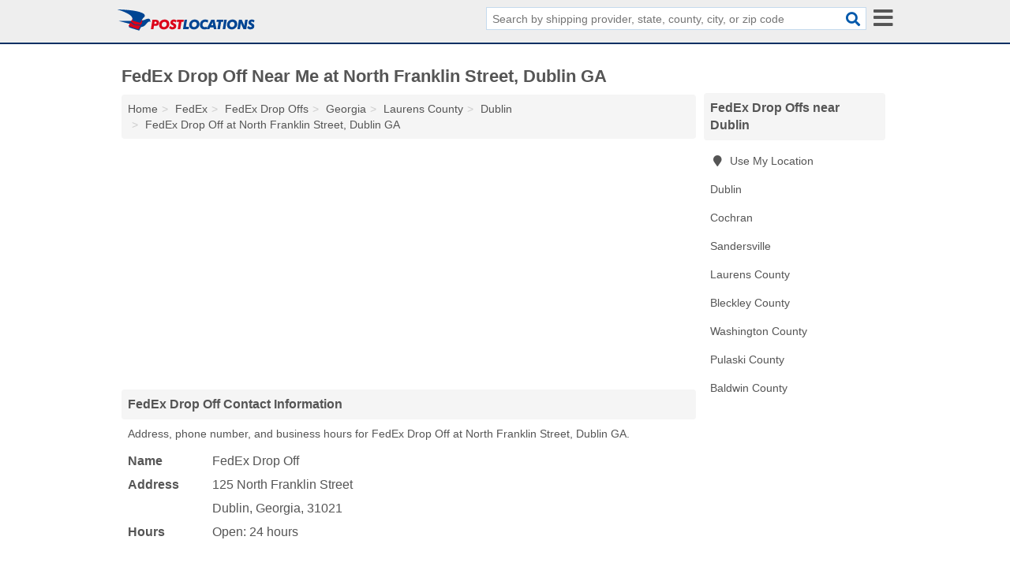

--- FILE ---
content_type: text/html; charset=utf-8
request_url: https://www.postlocations.com/fedex-drop-off-4b7a-in-dublin-ga/
body_size: 3960
content:
<!DOCTYPE html>
<html lang="en">
  <head>
    <meta charset="utf-8">
    <meta http-equiv="Content-Type" content="text/html; charset=UTF-8">
    <meta name="viewport" content="width=device-width, initial-scale=1">
    <title>FedEx Drop Off at North Franklin Street, Dublin GA Hours and Phone Number</title>
    <link rel="canonical" href="https://www.postlocations.com/fedex-drop-off-4b7a-in-dublin-ga/">
    <meta property="og:type" content="website">
    <meta property="og:title" content="FedEx Drop Off at North Franklin Street, Dublin GA Hours and Phone Number">
    <meta name="description" content="FedEx Drop Off at North Franklin Street, Dublin GA - Find location, hours, address, phone number, holidays, and directions. ">
    <meta property="og:description" content="FedEx Drop Off at North Franklin Street, Dublin GA - Find location, hours, address, phone number, holidays, and directions. ">
    <meta property="og:url" content="https://www.postlocations.com/fedex-drop-off-4b7a-in-dublin-ga/">
    <link rel="preconnect" href="//pagead2.googlesyndication.com" crossorigin>
    <link rel="preconnect" href="//www.google-analytics.com" crossorigin>
    <link rel="preconnect" href="https://googleads.g.doubleclick.net" crossorigin>
    <meta name="robots" content="index,follow">
    <meta name="msvalidate.01" content="B56B00EF5C90137DC430BCD46060CC08">
<link rel="apple-touch-icon" sizes="180x180" href="/template/i/apple-touch-icon.png">
<link rel="icon" type="image/png" sizes="32x32" href="/template/i/favicon-32x32.png">
<link rel="icon" type="image/png" sizes="16x16" href="/template/i/favicon-16x16.png">
<link rel="manifest" href="/template/i/manifest.json">
<link rel="mask-icon" href="/template/i/safari-pinned-tab.svg" color="#5bbad5">
<meta name="theme-color" content="#ffffff">    <link rel="stylesheet" href="/template/style.min.css?9500fe473f89cf9aa34531a20e84614b80581d2d">
    <script src="/template/ui.min?89a6c4a3ec51096d353db2349470f0f9de031180" defer></script>
    <!-- HTML5 shim and Respond.js for IE8 support of HTML5 elements and media queries -->
    <!--[if lt IE 9]>
      <script src="https://oss.maxcdn.com/html5shiv/3.7.3/html5shiv.min.js"></script>
      <script src="https://oss.maxcdn.com/respond/1.4.2/respond.min.js"></script>
    <![endif]-->
  </head>
  <body data-spy="scroll" data-target="#nav-scrollspy" data-offset="0" style="position:relative;" class="pt-listing">
<nav class="navbar navbar-fixed-top hide-on-scroll">
  <div class="container columns-2 sections-9">
    <div class="row">
      <div class="n-toggle collapsed mucklescreen" data-toggle="collapse" data-target="#full-nav">
        <i class="fa fa-bars fa-2x"></i>
      </div>
      <div class="n-toggle collapsed weescreen" data-toggle="collapse" data-target="#full-nav, #navbar-search">
        <i class="fa fa-bars fa-2x"></i>
      </div>
            <div class="navbar-logo">
        <a href="/" title="Post Locations"><img src="/template/i/logo-head" alt="Post Locations"></a>
              <br class="sr-only">
      </div>
      <div class="col-sm-6 collapse n-search" id="navbar-search">
       <form action="/search/" method="get">
        <div class="input-container">
         <input name="q" placeholder="Search by shipping provider, state, county, city, or zip code" type="text">
         <button type="submit" class="fa fa-search"></button>
        </div>
       </form>
      </div>
    </div>
  </div>
  <div class="navbar-menu collapse navbar-collapse" id="navbar">
<div class="container sections-2 columns-9 full-nav collapse" id="full-nav">
  <div class="row">
   <div class="list-group go">
    <strong class="h3 list-group-heading">Shipping</strong><br class="sr-only">
    <ul class="list-group-items">
      <li><a href="/ups-locations/" title="UPS Locations and Hours Near Me" class="list-group-item list-group-item-parent">UPS</a></li>
      <li><a href="/dhl-locations/" title="DHL Locations and Hours Near Me" class="list-group-item list-group-item-parent">DHL</a></li>
      <li><a href="/fedex-locations/" title="FedEx Locations and Hours Near Me" class="list-group-item list-group-item-parent">FedEx</a></li>
      <li><a href="/usps-locations/" title="USPS Locations and Hours Near Me" class="list-group-item list-group-item-parent">USPS</a></li>
    </ul>
   </div>
   <div class="list-group pr">
    <strong class="h3 list-group-heading">Services</strong><br class="sr-only">
    <ul class="list-group-items">
      <li><a href="/passports/" title="Passport Office Locations and Hours Near Me" class="list-group-item list-group-item-parent">Passport Offices</a></li>
      <li><a href="/tracking/" title="USPS Locations and Hours Near Me" class="list-group-item list-group-item-parent">Package Tracking</a></li>
      <li><a href="/usps-post-office-holidays/" title="Post Office Holidays" class="list-group-item list-group-item-parent">Postal Holidays</a></li>
    </ul>
   </div>
  </div>
</div>  </div>
</nav>
<div class="container columns columns-2 sections-9">
  <div class="row">
    <div class="col-md-7">
      <h1>FedEx Drop Off Near Me at North Franklin Street, Dublin GA</h1>
<ol class="box-breadcrumbs breadcrumb" itemscope itemtype="https://schema.org/BreadcrumbList">
<li><a href="/" title="Post Locations">Home</a></li><li itemprop="itemListElement" itemscope itemtype="https://schema.org/ListItem"><a href="/fedex-locations/" itemprop="item" title="FedEx Locations and Hours Near Me"><span itemprop="name">FedEx</span></a><meta itemprop="position" content="1"/></li><li itemprop="itemListElement" itemscope itemtype="https://schema.org/ListItem"><a href="/fedex-drop-off-locations/" itemprop="item" title="FedEx Drop Off Locations and Hours Near Me"><span itemprop="name">FedEx Drop Offs</span></a><meta itemprop="position" content="2"/></li><li itemprop="itemListElement" itemscope itemtype="https://schema.org/ListItem"><a href="/fedex-drop-off-in-georgia/" itemprop="item" title="FedEx Drop Off Near Me in Georgia"><span itemprop="name">Georgia</span></a><meta itemprop="position" content="3"/></li><li itemprop="itemListElement" itemscope itemtype="https://schema.org/ListItem"><a href="/fedex-drop-off-in-laurens-county-ga/" itemprop="item" title="FedEx Drop Off Near Me in Laurens County, GA"><span itemprop="name">Laurens County</span></a><meta itemprop="position" content="4"/></li><li itemprop="itemListElement" itemscope itemtype="https://schema.org/ListItem"><a href="/fedex-drop-off-in-dublin-ga/" itemprop="item" title="FedEx Drop Off Near Me in Dublin, GA"><span itemprop="name">Dublin</span></a><meta itemprop="position" content="5"/></li><li itemprop="itemListElement" itemscope itemtype="https://schema.org/ListItem"><a href="/fedex-drop-off-4b7a-in-dublin-ga/" itemprop="item" title="FedEx Drop Off Near Me at North Franklin Street, Dublin GA"><span itemprop="name">FedEx Drop Off at North Franklin Street, Dublin GA</span></a><meta itemprop="position" content="6"/></li>
</ol>                  <div class="advert advert-display xs s m">
        <ins class="adsbygoogle" data-ad-client="ca-pub-4723837653436501" data-ad-slot="5042783795" data-ad-format="auto" data-full-width-responsive="true"></ins>
      </div>
      <h2 class="h2 list-group-heading">FedEx Drop Off Contact Information</h2>
<p class="pad">Address, phone number, and business hours for FedEx Drop Off at North Franklin Street, Dublin GA.</p>
      <script type="application/ld+json" id="listing">
{
  "@context": "https://schema.org",
  "@type": "LocalBusiness",
  "name": "FedEx Drop Off",
  "description": "FedEx Drop Off is a FedEx Drop Off at 125 North Franklin Street in Dublin, Georgia.",
  "image": "https://www.postlocations.com/template/i/logo",
  "address": {
    "@type": "PostalAddress",
    "streetAddress": "125 North Franklin Street",
    "addressLocality": "Dublin",
    "addressRegion": "GA",
    "postalCode": "31021",
    "addressCountry": "US"
  },
  "geo": {
    "@type": "GeoCoordinates",
    "latitude": 32.54134,
    "longitude": -82.90339  }}
</script>

      
<dl class="dl-horizontal LocalBusiness"  data-type="FedEx Drop Off" data-id="573a15121126f4aa79c64b7a" data-lat="32.5413367" data-lng="-82.9033865" data-address-place-id="ChIJFyD7OYvf8IgR8XeBcCuDMgo" data-geomode="address" id="details">
  <dt>Name</dt>
  <dd class="name">FedEx Drop Off</dd>
  <dt>Address</dt>
  <dd class="address">
    <span class="streetAddress">125 North Franklin Street</span><br>
    <span class="addressLocality">Dublin</span>,
    <span class="addressRegion">Georgia</span>,
    <span class="postalCode">31021</span>
  </dd>
          <dt>Hours</dt>
    <dd class="hours"><span class="hourset open">Open: 24 hours</span></dd>
        </dl>

                  
      <div class="advert advert-display xs s m">
        <ins class="adsbygoogle" data-ad-client="ca-pub-4723837653436501" data-ad-slot="6519516995" data-ad-format="auto" data-full-width-responsive="true"></ins>
      </div>
      
                   <h2 class="h2 list-group-heading" id="geography">Map of FedEx Drop Off at North Franklin Street, Dublin GA</h2>
<p class="pad">
  View map of FedEx Drop Off, and  <a class="nlc" href="https://www.google.com/maps/dir/?api=1&destination=FedEx+Drop+Off%2C+125+North+Franklin+Street%2C+Dublin%2C+Georgia%2C+31021" rel="noopener" target="_blank">get driving directions from your location</a>
  .</p>
<iframe id="map" class="single" data-src="https://www.google.com/maps/embed/v1/place?key=AIzaSyD-nDulb3AINicXq9Pv_vB936D5cVSfKFk&q=FedEx+Drop+Off%2C+125+North+Franklin+Street%2C+Dublin%2C+Georgia%2C+31021&center=32.5413367,-82.9033865&zoom=16" frameborder="0" allowfullscreen></iframe>
<br class="sr-only">
            
            
      <h2 class="h2 list-group-heading">FedEx Drop Offs Nearby</h2>
<div class="table-responsive">
<table class="table nearby">
<thead class="sr-only">
 <tr>
 <th>FedEx Drop Offs</th>
 <th class="hidden-xs">Location</th>
 </tr>
</thead>
<tbody>
 <tr>
 <td>
  <a href="/fedex-drop-off-ab46-in-dublin-ga/" title="FedEx Drop Off Near Me at Bellevue Avenue, Dublin GA">FedEx Drop Off at Bellevue Avenue</a>
 </td>
 <td class="hidden-xs">Dublin, GA</td>
 </tr>
 <tr>
 <td>
  <a href="/fedex-drop-off-48b4-in-dublin-ga/" title="FedEx Drop Off Near Me at Bellevue Avenue, Dublin GA">FedEx Drop Off at Bellevue Avenue</a>
 </td>
 <td class="hidden-xs">Dublin, GA</td>
 </tr>
 <tr>
 <td>
  <a href="/fedex-drop-off-786c-in-dublin-ga/" title="FedEx Drop Off Near Me at Bellevue Road, Dublin GA">FedEx Drop Off at Bellevue Road</a>
 </td>
 <td class="hidden-xs">Dublin, GA</td>
 </tr>
 <tr>
 <td>
  <a href="/fedex-drop-off-71b3-in-cochran-ga/" title="FedEx Drop Off Near Me at West Dykes Street, Cochran GA">FedEx Drop Off at West Dykes Street</a>
 </td>
 <td class="hidden-xs">Cochran, GA</td>
 </tr>
 <tr>
 <td>
  <a href="/fedex-drop-off-386c-in-sandersville-ga/" title="FedEx Drop Off Near Me at South Harris Street, Sandersville GA">FedEx Drop Off at South Harris Street</a>
 </td>
 <td class="hidden-xs">Sandersville, GA</td>
 </tr>
 <tr>
 <td>
  <a href="/fedex-drop-off-4afa-in-sandersville-ga/" title="FedEx Drop Off Near Me at West Haynes Street, Sandersville GA">FedEx Drop Off at West Haynes Street</a>
 </td>
 <td class="hidden-xs">Sandersville, GA</td>
 </tr>
</tbody>
</table>
</div>
      
            
            
            <div class="advert advert-display s m">
        <ins class="adsbygoogle" data-ad-client="ca-pub-4723837653436501" data-ad-slot="6519516995" data-ad-format="auto" data-full-width-responsive="true"></ins>
      </div>
            
            
            
    </div>
    <div class="col-md-2">
            <div class="list-group geo-major temp-geo-condensed">
  <h2 class="h3 list-group-heading">
  FedEx Drop Offs near Dublin  </h2>
  <ul class="list-group-items">
  
      <li><a href="#" title="FedEx Drop Offs Near Me" class="list-group-item geo-local">
    <span class="fa fa-visible fa-map-marker"></span>
    Use My Location
    </a></li>
    
    <li><a href="/fedex-drop-off-in-dublin-ga/" title="FedEx Drop Off Near Me in Dublin, GA" class="list-group-item ">
     Dublin    </a></li>
    <li><a href="/fedex-drop-off-in-cochran-ga/" title="FedEx Drop Off Near Me in Cochran, GA" class="list-group-item ">
     Cochran    </a></li>
    <li><a href="/fedex-drop-off-in-sandersville-ga/" title="FedEx Drop Off Near Me in Sandersville, GA" class="list-group-item ">
     Sandersville    </a></li>
   <li><a href="/fedex-drop-off-in-laurens-county-ga/" title="FedEx Drop Off Near Me in Laurens County, GA" class="list-group-item ">
    Laurens County   </a></li>
   <li><a href="/fedex-drop-off-in-bleckley-county-ga/" title="FedEx Drop Off Near Me in Bleckley County, GA" class="list-group-item ">
    Bleckley County   </a></li>
   <li><a href="/fedex-drop-off-in-washington-county-ga/" title="FedEx Drop Off Near Me in Washington County, GA" class="list-group-item ">
    Washington County   </a></li>
   <li><a href="/fedex-drop-off-in-pulaski-county-ga/" title="FedEx Drop Off Near Me in Pulaski County, GA" class="list-group-item ">
    Pulaski County   </a></li>
   <li><a href="/fedex-drop-off-in-baldwin-county-ga/" title="FedEx Drop Off Near Me in Baldwin County, GA" class="list-group-item ">
    Baldwin County   </a></li>
  
  </ul>
</div>
            <div class="advert advert-display xs s">
        <ins class="adsbygoogle" data-ad-client="ca-pub-4723837653436501" data-ad-slot="7996250195" data-ad-format="auto" data-full-width-responsive="true"></ins>
      </div>
      
    </div>
  </div>
</div>
<footer class="footer">
 <div class="container columns-2 sections-9">
  <div class="row">
   <div class="col-sm-8 copyright">
    <p>
     <a href="/usps-locations/" title="USPS Locations">USPS</a><br class="sr-only">
<a href="/ups-locations/" title="UPS Locations">UPS</a><br class="sr-only">
<a href="/fedex-locations/" title="FedEx Locations">FedEx</a><br class="sr-only">
<a href="/dhl-locations/" title="DHL Locations">DHL</a><br class="sr-only">
<a href="/passports/" title="Passports">Passports</a><br class="sr-only">
<a href="/usps-post-office-holidays/" title="Holidays">Holidays</a><br class="sr-only">
<a href="/tracking/" title="Package Tracking">Package Tracking</a><br class="sr-only">
<br>          <a href="/contact-us/">Contact Us</a><br class="sr-only">
     <a href="/edit/">Corrections</a><br class="sr-only">     <a href="/privacy-policy/">Privacy Policy</a><br class="sr-only">
     <a href="/terms-and-conditions/">Terms and Conditions</a><br class="sr-only">
    </p>
    <p>
     Post Locations is not affiliated with any government agency. Third party advertisements support hosting, listing verification, updates, and site maintenance. Information found on Post Locations is strictly for informational purposes and does not construe legal or financial advice.     <br>&copy;&nbsp;2026 Post Locations. All Rights Reserved.
    </p>
   </div>
   <div class="col-sm-4 logo">
          <a href="/" title="Post Locations"><img src="/template/i/logo-foot" alt="Post Locations"></a>
       </div>
  </div>
 </div>
</footer>

<script>
if(ads = document.getElementsByClassName('adsbygoogle').length) {
  adsbygoogle = window.adsbygoogle || [];
  for(var i=0; i<ads; i++) adsbygoogle.push({});
}
</script>
<script data-ad-client="ca-pub-4723837653436501" async src="https://pagead2.googlesyndication.com/pagead/js/adsbygoogle.js"></script>
<script async src="https://www.googletagmanager.com/gtag/js?id=G-X8QGB4WQX1"></script>
<script>
  window.dataLayer = window.dataLayer || [];
  function gtag(){dataLayer.push(arguments);}
  gtag('js', new Date());
  gtag('config', 'UA-54701907-1', {"dimension1":"listing","dimension2":"Listings","dimension3":"FedEx Drop Off"});
  gtag('config', 'G-X8QGB4WQX1', {"dimension1":"listing","dimension2":"Listings","dimension3":"FedEx Drop Off"});
</script>

</body>
</html>

--- FILE ---
content_type: text/html; charset=utf-8
request_url: https://www.google.com/recaptcha/api2/aframe
body_size: 265
content:
<!DOCTYPE HTML><html><head><meta http-equiv="content-type" content="text/html; charset=UTF-8"></head><body><script nonce="JJcN97gfJr47waddXvCGlg">/** Anti-fraud and anti-abuse applications only. See google.com/recaptcha */ try{var clients={'sodar':'https://pagead2.googlesyndication.com/pagead/sodar?'};window.addEventListener("message",function(a){try{if(a.source===window.parent){var b=JSON.parse(a.data);var c=clients[b['id']];if(c){var d=document.createElement('img');d.src=c+b['params']+'&rc='+(localStorage.getItem("rc::a")?sessionStorage.getItem("rc::b"):"");window.document.body.appendChild(d);sessionStorage.setItem("rc::e",parseInt(sessionStorage.getItem("rc::e")||0)+1);localStorage.setItem("rc::h",'1769299215182');}}}catch(b){}});window.parent.postMessage("_grecaptcha_ready", "*");}catch(b){}</script></body></html>